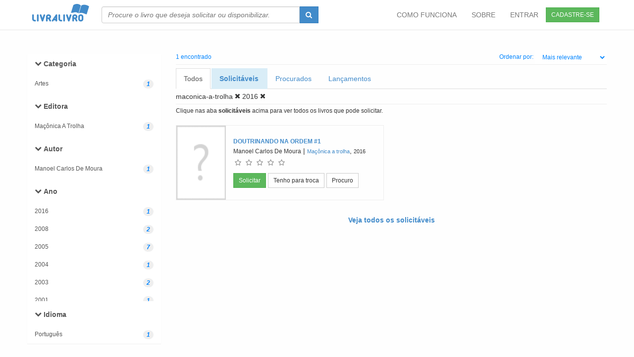

--- FILE ---
content_type: text/html; charset=utf-8
request_url: https://livralivro.com.br/books/search?keyword=maconica-a-trolha&year=2016&controller=books&action=search&facet=editora&slug=maconica-a-trolha&format=html&page=1
body_size: 5221
content:
<!DOCTYPE HTML PUBLIC "-//W3C//DTD HTML 4.01 Transitional//EN" "http://www.w3.org/TR/html4/loose.dtd">
<html xmlns="http://www.w3.org/1999/xhtml" xml:lang="pt-BR" lang="pt-BR">
	<head>
		<meta name="csrf-param" content="authenticity_token" />
<meta name="csrf-token" content="cAt5r0bkKhTXIrBZYywuP0Ofk7qNpzHYsjO1V3d33XTjUhyqcwf8q1URv6uYClFoWj7/W9tPptroCJ8FVStMXg==" />
		

		<title> Livros - maconica a trolha </title>


    <!-- Prefetch DNS for external assets -->

    <link rel="dns-prefetch" href="//www.google-analytics.com">


    <!-- Preconnect for external assets -->

    <link rel="preconnect" href="//www.google-analytics.com" crossorigin>


		<meta http-equiv="content-type" content="text/html; charset=UTF-8" />
		<meta name="viewport" content="width=device-width, initial-scale=1.0"/>
		<meta name="DISTRIBUTION" CONTENT="GLOBAL"/>
		<meta name="AUTHOR" CONTENT="Livra Livro"/>
		<META NAME="GOOGLEBOT" CONTENT="NOARCHIVE"/>

		<meta name="facebook-domain-verification" content="73fwjjate30dsh5znsys7cda94ydmo" />

		<meta property="og:title" content="Troca de livros usados - consumo de colaborativo de livros." />
		<meta property="og:description" content="Troca de livros - Trocar livros é no livralivro.com.br. Trocando livros novos e usado você aumenta seu conhecimento e gasta pouco." />
		<meta property="og:type" content="website" />

		<meta property="og:site_name" content="LivraLivro" />
		<meta property="fb:app_id" content="178866218848085" />
		<meta property="og:image" content="https://livralivro.com.br/small.png" />
		<meta property="og:url" content="https://livralivro.com.br" />
		<meta name="KEYWORDS" CONTENT="Livros,,maconica,a,trolha" />
		<meta name="DESCRIPTION" CONTENT="Livro - Livros - maconica a trolha"/>

      <meta name="ROBOTS" CONTENT="INDEX, FOLLOW"/>
      <meta name="REVISIT-AFTER" CONTENT="1 WEEK"/>



    

    <link rel="preload" as="font" href="/fonts/icomoon.woff2" type="font/woff2" crossorigin="anonymous">

    <link rel="preload" as="font" href="/fonts/livralivro.woff?-kv4fbn" type="font/woff" crossorigin="anonymous">

    <link defer href="/css/font-awesome.min.css" rel="stylesheet"  crossorigin="anonymous">

    <link rel="manifest" href="/manifest.json" />
		
		<link rel="stylesheet" media="screen" href="/assets/application-b630b069c3b19f38c8f5a310ffb20b0edf982bd634ba962869d94697d243690a.css" />


		<script src="/assets/application-ef1f4b6016f81f78229bbd8c8a6705306e1f95d70ad735fc77b3bd9800cb2176.js"></script>



		

		<link async rel="shortcut icon" href="/images/favicon.ico" type="image/x-icon" />


  </head>

	<body id=body>

		<!-- Fixed navbar -->

<div class="navbar navbar-default     navbar-fixed-top" style="background-color: white;">
	<div class="container">

		<div class="navbar-header">
			<a href="/" class="logo"    ><i class="livralivro-logo" style="font-size:55px; " ></i></a>
			<button class="navbar-toggle" type="button" data-toggle="collapse" data-target="#navbar-main">
				<span class="icon-bar"></span>
				<span class="icon-bar"></span>
				<span class="icon-bar"></span>
			</button>

		</div>

		<div class="navbar-collapse collapse" id="navbar-main">

			<form class="navbar-form navbar-left hidden-xs hidden-sm" role="search" action="/books/search" >
				<div class="input-group"  >
					<input type="text" class="form-control book_search"  style="font-style:italic; min-width: 400px; width:100%;"  name="keyword" id=  "book_search"  autocomplete ="off"  placeholder="Procure o livro que deseja solicitar ou disponibilizar." />
					<div class="input-group-btn">
						<button type="submit" class="btn btn-primary " style="height:34px;">
							<span class="fa fa-search"></span>
						</button>
					</div>
				</div>
			</form>

			<a href="/users/sign_up" class=" pull-right btn btn-sm btn-success" style="margin: 15px; ">CADASTRE-SE </a>
			<ul class="nav navbar-nav navbar-right">


          <li  >
            <a href="/como_funciona.html">COMO FUNCIONA</a>
          </li>
          <li  >
            <a href="/about">SOBRE</a>
          </li>



          <li  >
            <a href="/users/sign_in" > ENTRAR</a>
          </li>


			</ul>

		</div><!--/.nav-collapse -->
	</div>

</div>




<!-- end header -->






<form class="  hidden-md hidden-lg" role="search" action="/books/search" style="position:relative; top: 0px; margin:10px;" >

	<div class="input-group" >
		<input type="text" class="form-control book_search" name="keyword" class="font-style:italic;" id=  "book_search"  autocomplete ="off"  placeholder="Procure o livro que deseja solicitar ou disponibilizar." />
		<div class="input-group-btn">
			<button type="submit" class="btn btn-primary " style="height:34px;">
				<span class="fa fa-search"></span>
			</button>
		</div>
	</div>

</form>





		<div id="wrap">
      <br>
<div class="container">
	<br>
<div class="row">
	<div class="col-lg-3">
		<style>
  .noround {
    border-radius: 0px;
    border:none;
  }
</style>

<div id="menu">
  <div class="panel  list-group noround">

      <a style="margin-top: 7px;margin-bottom: 2px;" href="#" class="list-group-item no noround"  data-toggle="collapse"  data-target="#searchlist-category" data-parent="#menu"><i class="fa fa-chevron-down" >  </i> <b >Categoria</b></a>



      <div  class="sublinks  collapse in noround" style="overflow-y:auto; max-height: 200px; border-bottom: 1px;" id="searchlist-category" >


          <a href = "/books/search?keyword=maconica-a-trolha&amp;year=2016&amp;controller=books&amp;action=search&amp;facet=editora&amp;slug=maconica-a-trolha&amp;format=html&amp;page=1&amp;category=artes"  class= "list-group-item noround small">
            <span>Artes</span> <i class="badge">1</i>
          </a>

      </div>


      <a style="margin-top: 7px;margin-bottom: 2px;" href="#" class="list-group-item no noround"  data-toggle="collapse"  data-target="#searchlist-publisher" data-parent="#menu"><i class="fa fa-chevron-down" >  </i> <b >Editora</b></a>



      <div  class="sublinks  collapse in noround" style="overflow-y:auto; max-height: 200px; border-bottom: 1px;" id="searchlist-publisher" >


          <a href = "/books/search?keyword=maconica-a-trolha&amp;year=2016&amp;controller=books&amp;action=search&amp;facet=editora&amp;slug=maconica-a-trolha&amp;format=html&amp;page=1&amp;publisher=maçônica+a+trolha"  class= "list-group-item noround small">
            <span>Maçônica A Trolha</span> <i class="badge">1</i>
          </a>

      </div>


      <a style="margin-top: 7px;margin-bottom: 2px;" href="#" class="list-group-item no noround"  data-toggle="collapse"  data-target="#searchlist-author" data-parent="#menu"><i class="fa fa-chevron-down" >  </i> <b >Autor</b></a>



      <div  class="sublinks  collapse in noround" style="overflow-y:auto; max-height: 200px; border-bottom: 1px;" id="searchlist-author" >


          <a href = "/books/search?keyword=maconica-a-trolha&amp;year=2016&amp;controller=books&amp;action=search&amp;facet=editora&amp;slug=maconica-a-trolha&amp;format=html&amp;page=1&amp;author=manoel+carlos+de+moura"  class= "list-group-item noround small">
            <span>Manoel Carlos De Moura</span> <i class="badge">1</i>
          </a>

      </div>


      <a style="margin-top: 7px;margin-bottom: 2px;" href="#" class="list-group-item no noround"  data-toggle="collapse"  data-target="#searchlist-year" data-parent="#menu"><i class="fa fa-chevron-down" >  </i> <b >Ano</b></a>



      <div  class="sublinks  collapse in noround" style="overflow-y:auto; max-height: 200px; border-bottom: 1px;" id="searchlist-year" >


          <a href = "/books/search?keyword=maconica-a-trolha&amp;year=2016&amp;controller=books&amp;action=search&amp;facet=editora&amp;slug=maconica-a-trolha&amp;format=html&amp;page=1"  class= "list-group-item noround small">
            <span>2016</span> <i class="badge">1</i>
          </a>

          <a href = "/books/search?keyword=maconica-a-trolha&amp;year=2008&amp;controller=books&amp;action=search&amp;facet=editora&amp;slug=maconica-a-trolha&amp;format=html&amp;page=1"  class= "list-group-item noround small">
            <span>2008</span> <i class="badge">2</i>
          </a>

          <a href = "/books/search?keyword=maconica-a-trolha&amp;year=2005&amp;controller=books&amp;action=search&amp;facet=editora&amp;slug=maconica-a-trolha&amp;format=html&amp;page=1"  class= "list-group-item noround small">
            <span>2005</span> <i class="badge">7</i>
          </a>

          <a href = "/books/search?keyword=maconica-a-trolha&amp;year=2004&amp;controller=books&amp;action=search&amp;facet=editora&amp;slug=maconica-a-trolha&amp;format=html&amp;page=1"  class= "list-group-item noround small">
            <span>2004</span> <i class="badge">1</i>
          </a>

          <a href = "/books/search?keyword=maconica-a-trolha&amp;year=2003&amp;controller=books&amp;action=search&amp;facet=editora&amp;slug=maconica-a-trolha&amp;format=html&amp;page=1"  class= "list-group-item noround small">
            <span>2003</span> <i class="badge">2</i>
          </a>

          <a href = "/books/search?keyword=maconica-a-trolha&amp;year=2001&amp;controller=books&amp;action=search&amp;facet=editora&amp;slug=maconica-a-trolha&amp;format=html&amp;page=1"  class= "list-group-item noround small">
            <span>2001</span> <i class="badge">1</i>
          </a>

          <a href = "/books/search?keyword=maconica-a-trolha&amp;year=2000&amp;controller=books&amp;action=search&amp;facet=editora&amp;slug=maconica-a-trolha&amp;format=html&amp;page=1"  class= "list-group-item noround small">
            <span>2000</span> <i class="badge">1</i>
          </a>

      </div>


      <a style="margin-top: 7px;margin-bottom: 2px;" href="#" class="list-group-item no noround"  data-toggle="collapse"  data-target="#searchlist-language" data-parent="#menu"><i class="fa fa-chevron-down" >  </i> <b >Idioma</b></a>



      <div  class="sublinks  collapse in noround" style="overflow-y:auto; max-height: 200px; border-bottom: 1px;" id="searchlist-language" >


          <a href = "/books/search?keyword=maconica-a-trolha&amp;year=2016&amp;controller=books&amp;action=search&amp;facet=editora&amp;slug=maconica-a-trolha&amp;format=html&amp;page=1&amp;language=pt"  class= "list-group-item noround small">
            <span>Português</span> <i class="badge">1</i>
          </a>

      </div>


  </div>
</div>

<div class="visible-xs visible-sm" id="xs-check"></div>
<script>
    if( $("#xs-check").is(":visible")){
        $(".noround").removeClass("in");
    }

</script>


	</div>
	<div class="col-lg-9">

		<div    class="gothanbold twelve blue"  >
	<table width="100%">
		<tr>
			<td align="left"> 1  encontrado </td>
			<td align="right">
			Ordenar por: <select class="btn btn-sm   " onchange="window.location.href=this.value" style="background-color: white" id="sel1">
				<option  value="/livros/editora/maconica-a-trolha.html?keyword=maconica-a-trolha&amp;page=1&amp;year=2016">Mais relevante</option>
				<option  value="/livros/editora/maconica-a-trolha.html?keyword=maconica-a-trolha&amp;order=total_wishes&amp;page=1&amp;year=2016">Mais procurado</option>
				<option  value="/livros/editora/maconica-a-trolha.html?keyword=maconica-a-trolha&amp;order=rates&amp;page=1&amp;year=2016">Mais bem avaliado</option>
				<option  value="/livros/editora/maconica-a-trolha.html?keyword=maconica-a-trolha&amp;order=zivrosrank&amp;page=1&amp;year=2016">Mais premiado</option>
				<option  value="/livros/editora/maconica-a-trolha.html?keyword=maconica-a-trolha&amp;order=refreshed_at&amp;page=1&amp;year=2016">Mais recentes</option>
			</select></td>

		</tr>
	</table>

</div>

<hr style="margin-top:0px; margin-bottom: 7px;">
<ul class="nav nav-tabs  " style=" margin-bottom: 5px;">

	<li class="active" >
		<a   href="/livros/editora/maconica-a-trolha.html?keyword=maconica-a-trolha&amp;page=1"  >Todos </a>
	</li>
	<li title="Todos os livros que pode solicitar no momento" data-toggle="tooltip" class="bg-info "  >
		<a   href="/livros/editora/maconica-a-trolha.html?keyword=maconica-a-trolha&amp;page=1&amp;requestable=true&amp;year=2016"  ><b>Solicitáveis</b></a>
	</li>
	<li title="Todos os livros que procurados no momento" data-toggle="tooltip" class=""  >
		<a   href="/livros/editora/maconica-a-trolha.html?keyword=maconica-a-trolha&amp;page=1&amp;wished=true&amp;year=2016"  >Procurados </a>
	</li>
	<li class=" "  >
		<a   href="/livros/editora/maconica-a-trolha.html?keyword=maconica-a-trolha&amp;page=1&amp;year=2026"  >Lançamentos</a>
	</li>	
</ul>

<a  class="black" href="/livros/editora/maconica-a-trolha.html?page=1&amp;year=2016" >maconica-a-trolha <span class='fa fa-times'></span></a>   







    <a   class="black" title="Remover filtro"  href="/livros/editora/maconica-a-trolha.html?keyword=maconica-a-trolha&amp;page=1" >2016 <span class='fa fa-times'></span></a>
  








<hr style="margin-top: 5px;margin-bottom: 5px;">
<small> Clique nas aba <b>solicitáveis</b> acima para ver todos os livros que pode solicitar. </small>
    <br> <br>

		<div class="row">


			<div class="col-lg-6 col-md-6  ">
				
<div class="bookunit" >
	<table>
		<tr>
			<td valign="top" >

				 <a  href = "/books/show/623045?recommender=search"  border ="0">
           <picture>
             <source srcset="/images/blank.gif" type="image/webp">
             <img loading="lazy" alt= "Doutrinando na ordem #1" class=" pull-left" style="margin-right:15px;  height:150px;max-width:100px;" src="/images/blank.gif" onerror="this.src='/images/blank.gif'" border="0"   >
          </picture>

					</a>

				</td>
			<td style="position:relative;">

				<a  href = "/books/show/623045?recommender=search" class = 'gothanmedium twelve  ' border ="0" title = "Clique para ver detalhes"><b>DOUTRINANDO NA ORDEM #1</b></a> 


			<br>
			<a title="Clique para ver todos os livros desse autor(a)" class="gothanmedium twelve black " href="/livros/editora/maconica-a-trolha.html?author=manoel+carlos+de+moura&amp;keyword=maconica-a-trolha&amp;page=1&amp;year=2016">Manoel Carlos De Moura</a>
        
			|
			<a title="Clique para ver todos os livros dessa editora" class="gothanmedium eleven " href="/livros/editora/maconica-a-trolha.html?keyword=maconica-a-trolha&amp;page=1&amp;publisher=ma%C3%A7%C3%B4nica+a+trolha&amp;year=2016">Maçônica a trolha</a>, <a class="black gothanmedium eleven " href="/livros/editora/maconica-a-trolha.html?keyword=maconica-a-trolha&amp;page=1&amp;year=2016">2016</a>

			<br>


			<div id="starupdate623045"  style="margin-bottom: 10px;">
				<span data-dimension="quality" class="star" data-rating="0" data-id="623045" data-classname="Book" data-disable-after-rate="true" data-star-count="5"></span>
				
			</div>

            <a title="Veja os usuários que disponibilizaram este livro e solicite-o." data-toggle="" data-placement="top" class="btn btn-success btn-sm " href="/requestedbooks/preselect/623045?recommender=search">Solicitar</a>


          <span data-toggle="" data-placement="top"  id = "btngc623045" >

    <a  href="/availablebooks/precreate/623045" class="btn btn-default btn-sm" title="Clique para disponibilizar para troca." data-placement="top" onclick="$(this).tooltip('destroy')"  data-toggle="">Tenho <span class="hidden-md hidden-sm hidden-xs">para troca</span>  </a>

<a  data-remote="true" data-method="get"  class="btn btn-default btn-sm" data-update="btngc623045" data-placement="top" onclick="$(this).tooltip('destroy')"  data-toggle="" href="/wishedbooks/create/623045?ajax=true" title="Clique adicionar na sua lista de procurados. Você receberá uma notificação quando o livros for disponibilizado por outro usuário.">Procuro</a>

          </span>








			</td>
		</tr>
	</table>
 
</div>


			</div>

		</div>
		<div class="row" >
			<div class="col-lg-12   col-md-8 col-sm-6" >
				<center>
					


            <br>
          <a   href="/livros/editora/maconica-a-trolha.html?keyword=maconica-a-trolha&amp;page=1&amp;requestable=true&amp;year=2016"  ><b> Veja todos os solicitáveis</b></a>
          <br>
				</center>
			</div>
		</div>

	</div>

</div>

</div>
<div class="container">
	

</div>
<br>

			<div id="push"></div>

		</div>
		<!-- start footer -->
<div id="footer" >
	<div class="container">
		<div class="row">
			<div class="col-lg-3">
				<i class="livralivro-logo" style="font-size:50px;"></i>
				<br>
				<div style="text-align: none;margin-left:10px;font-size: 13px; " >
					Há mais de 17 anos trocando livros. O Livralivro é um projeto pessoal e gratuito sem fins lucrativos.
					O Livralivro foi descontinuado e será encerrado em 2026.
				</div>

			</div>
			<div class="col-lg-3">
<h5>Sobre</h5>
				<ul>
					<li  >
							<a href="/como_funciona.html">Como Funciona</a>
						</li>
					 

					<li>
						<a href="/about">Sobre</a>
					</li>
					<li>
						<a href="/welcome/plans">Planos</a>
					</li>

						

					<li>
						<a href="/term">Termo de Serviço</a>
					</li>
					<li>
						<a href="/privacy">Política de Privacidade</a>
					</li>
				</ul>
			</div>
			<div class="col-lg-3">
				<h5>Ajuda</h5>
				<ul>

					<ul>
						
						<li>
							<a href="/faq">Perguntas Frequentes (FAQ)</a>
						</li>

					 
						<li>
							<a href="/problems/index">Contato</a>
						</li>

					</ul>

			</div>
			<div class="col-lg-3">


				<br>

        <h5>Certificação</h5>
        <a target="_blank" href="https://www.google.com/transparencyreport/safebrowsing/diagnostic/?hl=pt-BR#url=livralivro.com.br">
          <img alt="selo safe browsing" loading="lazy" src="/safebrowsing.png" width="30"  height="32"/></a>
        <img alt="selo ssl" loading="lazy" src="/selo-ssl.svg" hspace="20" height="34" width="50"/>
        <img alt="selo internet segura" loading="lazy" src="/internetsegura.png" width="50" height="33"/>
			</div>
		</div>
		<div class="row">
			<div class="col-lg-12">

				<center>
					&copy;2009-2023 LivraLivro.com.br &middot; <span  > Feito em BH com <i  class="  fa fa-heart"></i> </span> &middot;   Todos os direitos reservados
					<br>
					<br>

				</center>
			</div>
		</div>
	</div>
</div>
<!-- end footer -->




	</body>
</html>

<!-- Global site tag (gtag.js) - Google Analytics -->
<script async src="https://www.googletagmanager.com/gtag/js?id=UA-2183990-6"></script>
<script>
    window.dataLayer = window.dataLayer || [];
    function gtag(){dataLayer.push(arguments);}
    gtag('js', new Date());

    gtag('config', 'UA-2183990-6');
</script>
<script>
	function add_remote_event() {

		$('a[data-remote]').off("ajax:complete");
		$('a[data-remote]').off("ajax:beforeSend");
		$('form[data-remote]').off("ajax:complete");

		$('a[data-remote]').on('ajax:beforeSend', function(event, xhr) {
			$(this).addClass("disabled");
		});
		$('a[data-remote]').on('ajax:complete', function(event, xhr) {
			$(this).removeClass("disabled");
			if ($(this).attr('data-update') != null) {
				$('#' + $(this).attr('data-update')).html(xhr.responseText);
			} else if ($(this).attr('data-remove') != null) {
				$('#' + $(this).attr('data-remove')).remove();

			} else {
				$(this).html(xhr.responseText);
			}
			add_remote_event();
		});

		$('form[data-remote]').on('ajax:complete', function(event, xhr) {
			if ($(this).attr('data-update') != null) {
				$('#' + $(this).attr('data-update')).html(xhr.responseText);
			} else if ($(this).attr('data-append') != null) {
				$('#' + $(this).attr('data-append')).append(xhr.responseText);
			} else if ($(this).attr('data-insert') != null) {
				$('#' + $(this).attr('data-insert')).prepend(xhr.responseText);
			}
			add_remote_event();
		});
	}

	add_remote_event();

</script>

